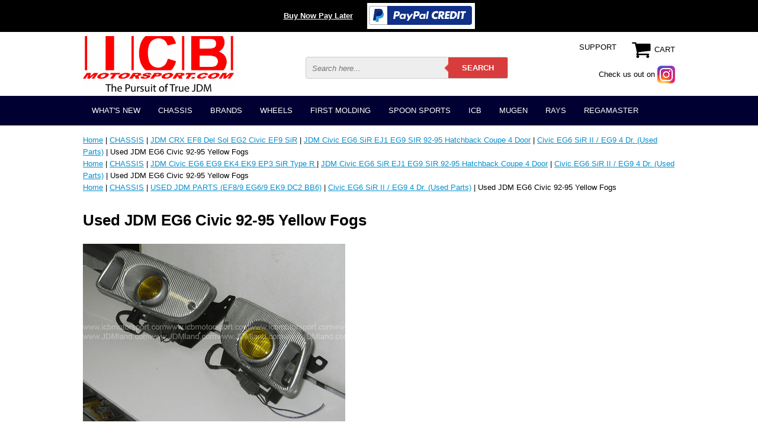

--- FILE ---
content_type: text/html
request_url: https://www.icbmotorsport.com/usjdmeg6ci92.html
body_size: 10572
content:
<!DOCTYPE html PUBLIC "-//W3C//DTD HTML 4.01 Transitional//EN" "http://www.w3.org/TR/html4/loose.dtd"><html><head><meta name="viewport" content="width=device-width, initial-scale=1.0, minimum-scale=1.0, user-scalable=0" /><title>Used JDM EG6 Civic  92-95 Yellow Fogs</title><link rel="stylesheet" type="text/css" href="https://turbifycdn.com/ay/mobile/css/mmenu_2.css" /><link rel="stylesheet" type="text/css" href="css.css" /><link rel="stylesheet" type="text/css" href="css-edits.css" /><script type="text/javascript" src="https://ajax.googleapis.com/ajax/libs/jquery/1.11.2/jquery.min.js"></script></head><body><div class="promobar">
	<a style="color:#FAFAFA;font-weight:bold;" href="paypal-credit.html" target="_blank">Buy Now Pay Later</a>
	<a href="paypal-credit.html" target="_blank"><img src="https://turbifycdn.com/ty/cdn/yhst-1408381693991/paypalcredit.png" alt="Paypal Credit"></a>
</div><div><header><div class="inner"><div class="cartBar"><a href="https://order.store.turbify.net/yhst-1408381693991/cgi-bin/wg-order?yhst-1408381693991" class="cartLink"><img style="max-width:35px;max-height:35px" src="https://s.turbifycdn.com/aah/yhst-1408381693991/img-8336.png" align="absmiddle"> </img><span>Cart</span></a></div><div id="logo-search"><div class="oneMobRow"><a id="hamburger" href="#mmenu"><img style="max-width:30px;max-height:35px" alt="Menu" src="https://s.turbifycdn.com/aah/yhst-1408381693991/img-8337.png" align="absmiddle"> </img></a><span id="logo"><a href="index.html" title="ICBMOTORSPORT.COM"><img style="max-width:255px;max-height:123px" alt="ICBMOTORSPORT.COM" src="https://s.turbifycdn.com/aah/yhst-1408381693991/img-8338.png" align="absmiddle"> </img></a></span></div><div id="topSearch"><form action="nsearch.html" method="GET" class="searchform">
	<input type="text" class="searchtxt" name="query" placeholder="Search here..." />
	<input type="submit" class="searchbtn" value="SEARCH" />
	<input type="hidden" value="yhst-1408381693991" name="vwcatalog" />
</form></div><div class="instagram"><a href="https://www.instagram.com/icbmatt/" title="Instagram"><span>Check us out on</span> <img src="https://turbifycdn.com/ty/cdn/yhst-1408381693991/Instagram-icon.png" alt="Instagram" /></a></div><a href="info.html" class="support" title="Support">SUPPORT</a><br clear="all" /></div></div><div id="navRibbon"><div class="inner"><nav id="mmenu"><ul class="topNav"><li class="mainNav"><a href="whatsnew1.html" class="top">WHAT'S NEW</a><ul class="sub"><li><a href="ravorace185x3.html">Rays Volk Racing CE28SL 18X9.5 5X120 +35 / +42 offset Blast Bronze Honda Civic FL5 FK8 CTR Type R</a></li><li><a href="ravoratetred10.html">Rays Volk Racing TE37SL Tribute Edition Super Lap Wheels 15X8 4X100 +35 Offset Titanium Gunmetal</a></li><li><a href="sahona2nsxsi.html">SACLAM HONDA/ACURA NA1/NA2 1995-1999 NSX SILENCER KIT Spec.A Pre-Order</a></li><li><a href="mus2hipeairi.html">Mugen S2000 High Performance Air Intake System Carbon Fiber 17200-XGS-K1S0</a></li><li><a href="mus2ap1ap220.html">Mugen S2000 AP1 AP2 2000-2008 Hardtop Carbon 69000-XGS-K0S0</a></li><li><a href="mopaekfrbu.html">MODE PARFUME Civic EK9 1999-2000 FRONT BUMPER With FRP Lip Pre-Order</a></li><li><a href="mopaek919caf.html">MODE PARFUME Civic EK9 1999-2000 FRONT BUMPER With Carbon Fiber Lip Pre-Order</a></li><li><a href="ravoratewh1815.html">Rays Volk Racing TE37 Wheels 18X9 6X139.7 0 Offset Large P.C.D. Progressive Model Diamond Dark Gunmetal</a></li><li><a href="vitefrstbarh1.html">VISION Technica Front Strut Bar - Honda Civic EP3, Integra RSX DC5</a></li><li><a href="prexmopaaefr.html">Exceed / Mode Parfume Aero Front Lip FRP Fits Civic EK3/4/9 96-98 Hatchback/Coupe/Sedan Pre-Order</a></li><li><a href="hoacs220anfo.html">Honda Access S2000 20th Anniversary Foot Light Kit</a></li><li><a href="ravorazewh162.html">Rays Volk Racing ZE40 Wheels 16X8 4X100 +35 Offset Bronze Mild Concave Face</a></li><li><a href="vitefrstbarc.html">VISION Technica Front Strut Bar - Civic EG6 EG9 EK4 EK9 Integra DC2</a></li><li><a href="viterestbarc1.html">VISION Technica Rear Strut Bar - Civic EG6 EG9 EK4 EK9 Integra DC2</a></li><li><a href="hopoofdrlipl1.html">Honda Power Of Dreams License Plate Frame for USDM Plates White Edition</a></li><li><a href="ravoraceragr.html">Rays Volk Racing CE28N Racing Green Wheels Set 5X114.3 17X10 +50 Offset Concave Face BBK</a></li><li><a href="ravoratewh1629.html">Rays Volk Racing TE37X Wheels 16X8 6X139.7 0 Offset Matte Blue Gunmetal Large P.C.D. Progressive Model (Set of 5 Wheels)</a></li><li><a href="ravoratetigu.html">Rays Volk Racing TE37SL Titanium Gunmetal Wheels 18X9.5 +38 Offset 5X120 Concave Face Civic FK8 CTR</a></li><li><a href="ravoratewh1628.html">Rays Volk Racing TE37X Wheels 16X8 6X139.7 -20 Offset Flat Black Large P.C.D. Progressive Model</a></li><li><a href="jdmhogeoilfi1.html">JDM Honda Genuine Oil Filter Mahle Blue H1540-RTA-003 Made In Japan (5 Pack)</a></li><li><a href="dereevoandii12.html">Desmond Regamaster EVO and II Spoke and Lip Decals 16" Set (12 Decals) White</a></li><li><a href="dereevoii16413.html">Desmond Regamaster EVO II 16X8 4X100 +35 Offset Gloss Gold</a></li><li><a href="dereevoii1654.html">Desmond Regamaster EVO II 16X8 5X114.3 +35 Offset Gloss Gold Pre-Order</a></li><li><a href="ravorateprmo2.html">Rays Volk Racing TE37X Progressive Model Wheels 16X8 5X150  0 Offset Bronze Large P.C.D.</a></li><li><a href="ravoratewh1627.html">Rays Volk Racing TE37X Wheels 16X8 6X139.7 -20 Offset Matte Blue Gunmetal Large P.C.D. Progressive Model</a></li><li><a href="dereevoii16419.html">Desmond Regamaster EVO II 16X7 5X114.3 +38 Offset Gloss Gold</a></li><li><a href="dereevoii1644.html">Desmond Regamaster EVO II 16X7 4X100 +38 Offset Gloss Gold</a></li><li><a href="exmopaaefrli.html">Exceed / Mode Parfume Aero Front Lip FRP Fits Civic EG6 EJ1 92-95 Hatchback/Coupe Pre-Order</a></li><li><a href="dereevoandii9.html">Desmond Regamaster EVO and II Spoke and Lip Decals 17" Set (12 Decals) White</a></li><li><a href="ravoraterawh.html">Rays Volk Racing TE37OG Racing White Wheels Set 5X114.3 17X9 +34 Offset 18X10.5 +45 Double Concave</a></li><li><a href="ravoratebrwh1.html">Rays Volk Racing TE37OG Bronze Wheels Set 5X114.3 17X9 +34 Offset 18X10.5 +45 Double Concave </a></li><li><a href="ravoratebrwh.html">Rays Volk Racing TE37OG Bronze Wheels Set 5X114.3 17X9 +34 Offset 18X9.5 +22 Double Concave </a></li><li><a href="ravoratesawh3.html">Rays Volk Racing TE37 SAGA Wheels 17X9.5 5X114.3 +38 Offset Concave Face-4 Bronze Pre-Order</a></li><li><a href="prkir40icm14.html">Project Kics R40 ICONIX M14 Lug Nuts & Locks - 14x1.5 In Black (Capless) Pre-Order FREE SHIPPING</a></li><li><a href="prkir40icm141.html">Project Kics R40 ICONIX M14 Lug Nuts & Locks - 14x1.5 In Neo Chrome (Capless) Pre-Order</a></li><li><a href="ravoratewh14.html">Rays Volk Racing TE37 Wheels 14X7 4X114.3 0 Offset Bronze Concave</a></li><li><a href="ravoracetagr1.html">Rays Volk Racing CE28N TAKATA GREEN Wheels Set 5X114.3 17X10 +50 Offset Concave Face BBK</a></li><li><a href="ravoracehybl2.html">Rays Volk Racing CE28N Hyper Blue Wheels Set 5X114.3 17X10 +50 Offset Concave Face BBK</a></li><li><a href="ravoracewh1642.html">Rays Volk Racing CE28N Wheels 16X7.5 5X114.3 +35 Offset Takata Green RARE</a></li><li><a href="ravoratesawh1.html">Rays Volk Racing TE37 SAGA Wheels 17X9 5X114.3 +22 Offset Concave Face-4 Takata Green </a></li><li><a href="ravorazewh19.html">Rays Volk Racing ZE40 Wheels 19X9.5 5X120 +31 Offset Face 3 Concave Face Bronze</a></li><li><a href="ravoracebrwh10.html">Rays Volk Racing CE28N Bronze Wheel 18X9.5 +22 Offset 5X114.3 Concave Face</a></li><li><a href="ravorateprmo1.html">Rays Volk Racing TE37X Progressive Model Wheels 16X8 6X139.7 0 Offset Takata Green Large P.C.D.</a></li><li><a href="ravoratewh1716.html">Rays Volk Racing TE37 Wheels 17X9 5X114.3 +34 Offset Concave Face Mag Blue </a></li><li><a href="ravoracewh1711.html">Rays Volk Racing CE28N Wheels 17X9 5X114.3 +37 Offset Mild Concave Face Bronze</a></li><li><a href="ravoratewh1812.html">Rays Volk Racing TE37 Wheels 18X10 5X120 +41 Offset Concave Face Mag Blue Civic FK8 CTR</a></li><li><a href="ravoratewh1535.html">Rays Volk Racing TE37 Wheels 15X8 5X114.3 +32 Offset Racing Green</a></li><li><a href="ravoracetiat.html">Rays Volk Racing CE28N Time Attack White Wheels 18X9.5 +42 Offset 5X120 Concave Face Civic FK8 CTR Sold Out</a></li><li><a href="ravoratewh1534.html">Rays Volk Racing TE37 Wheels 15X8 5X114.3 +35 Offset Takata Green</a></li><li><a href="ravoratewh1715.html">Rays Volk Racing TE37 Wheels 17X9 5X114.3 +34 Offset Concave Face Bronze</a></li><li><a href="ravoratewh1811.html">Rays Volk Racing TE37 Wheels 18X9 6X139.7 0 Offset Takata Green Large P.C.D. Progressive Model</a></li><li><a href="ravoratewh1533.html">Rays Volk Racing TE37 Wheels 15X8 4X100 +35 Offset Takata Green</a></li><li><a href="exjaaefrlipf1.html">Exceed / Mode Parfume Aero Front Lip FRP Fits Civic 99-00 Hatchback/Coupe or Sedan Pre-Order</a></li><li><a href="hocifk8typeg.html">Honda Civic FK8 Type-R Perfect Guide with Tribute to all other Type Rs (NSX NA1/NA2 Civic EK9/EP3/FD2/FK8 Integra DC2/DC5)</a></li><li><a href="ravoratewh188.html">Rays Volk Racing TE37 Wheels 18X10 5X120 +41 Offset Concave Face Bronze Civic FK8 CTR</a></li><li><a href="ravoratewh189.html">Rays Volk Racing TE37 Wheels 18X10 5X120 +41 Offset Concave Face Time Attack White Civic FK8 CTR Sold Out</a></li><li><a href="ravoratewh1624.html">Rays Volk Racing TE37X Wheels 16X8 6X139.7 -20 Offset Bronze Large P.C.D. Progressive Model</a></li><li><a href="ravoratewh1623.html">Rays Volk Racing TE37 Wheels 16X8 4X100 +25 Offset Diamond Black Concave Face Sold</a></li><li><a href="ravoratewh1712.html">Rays Volk Racing TE37 Wheels 17X9 5X114.3 +22 Offset Concave Face Titanium Gunmetal</a></li><li><a href="ravoratewh1713.html">Rays Volk Racing TE37 Wheels 17X9 5X114.3 +22 Offset Concave Face Mercury Silver</a></li><li><a href="ravoracedibl5.html">Rays Volk Racing CE28N Diamond Black Wheels 18X9.5 +33 Offset 5X120 Concave Face Civic FK8 CTR Sold Out</a></li><li><a href="ravoracetigu.html">Rays Volk Racing CE28N Titanium Gunmetal Wheels 18X9.5 +42 Offset 5X120 Concave Face Civic FK8 CTR Sold Out</a></li><li><a href="ravoracewh183.html">Rays Volk Racing CE28N Wheels 18X9.5 18X10.5 5X120 +22 Offset Concave Face Mag Blue BMW M3 E46 E92</a></li><li><a href="ravoracewh1641.html">Rays Volk Racing CE28N Wheels 16X8 5X114.3 +28 Offset Concave Mag Blue</a></li><li><a href="ravoratewh1622.html">Rays Volk Racing TE37X Wheels 16X8 6X139.7 -20 Offset Diamond Black Large P.C.D. Progressive Model</a></li><li><a href="ravoracewh182.html">Rays Volk Racing CE28N Wheels 18X9.5 18X10.5 5X120 +22 Offset Concave Face BRONZE BMW M3 E46/92</a></li><li><a href="ravorateogwh1.html">Rays Volk Racing TE37X OG Wheels 16X8 6X139.7 0 Offset Hyper Bronze Large P.C.D. SOLD</a></li><li><a href="ravoratewh187.html">Rays Volk Racing TE37 Wheels 18X9.5 18X10.5 5X120 +22 Offset Concave Face Bronze  BMW E46/92 F80/82 M3 M4</a></li><li><a href="ravoracewh181.html">Rays Volk Racing CE28N Wheels 18X9.5 18X10.5 5X120 +22 Offset Concave Face BMW E46/92 M3 Bronze Diamond Black</a></li><li><a href="ravoratewh1531.html">Rays Volk Racing TE37 Wheels 15X8 5X114.3 +32 Offset Mercury Silver</a></li><li><a href="ravoratewh1518.html">Rays Volk Racing TE37 Wheels 15X8 5X114.3 +32 Offset Time Attack White</a></li><li><a href="ravoratewh1530.html">Rays Volk Racing TE37 Wheels 15X8 5X114.3 +32 Offset Formula Silver</a></li><li><a href="ravoratewh1529.html">Rays Volk Racing TE37 Wheels 15X8 5X114.3 +32 Offset Bronze</a></li><li><a href="vitexicbjabl8.html">Vision Technica X ICB Japan Blue Wide Side Mirror Honda/Acura CL7/TSX 2004-2008</a></li><li><a href="vitexicbjabl7.html">Vision Technica X ICB Japan Blue Wide Side Mirror Honda Civic FA USDM 2006-2011 4 Door Sedans</a></li><li><a href="vitexicbjabl9.html">Vision Technica X ICB Japan Blue Wide Side Mirror Honda Civic USDM 2016-2021 SI/Type R LX/EX/EX-T/EX-L</a></li><li><a href="jdmhocfk8tyr.html">JDM Honda "Civic FK8 Type R" Black Pin and Display Holder</a></li><li><a href="jdmhocfk8tyr1.html">JDM Honda "Civic FK8 Type R" Red Pin and Display Holder</a></li><li><a href="jdmhoraredhm.html">JDM Honda Sports Spirit Red H Mark Key Ring "Red Badge"</a></li><li><a href="raenl42dustt.html">Rays Engineering 42mm L42 Dura-Nuts Straight Type Lug Set with Locks 12x1.50mm</a></li><li><a href="ravoracebrwh8.html">Rays Volk Racing CE28N BRONZE Wheels Set 5X114.3 17X10 +22 Offset Concave Face</a></li><li><a href="ravoratesawh.html">Rays Volk Racing TE37 SAGA S-Plus Wheels 18X9/9.5/10/10.5 5X120 Bronze/Diamond Dark Gunmetal Civic FK8 CTR Type R</a></li><li><a href="ravorace185x.html">Rays Volk Racing CE28SL 18X9/9.5 5X120 +48/+44 offset Pressed Graphite Honda Civic FK8 CTR Type R</a></li><li><a href="exjaaefrlipf.html">Exceed / Mode Parfume Aero Front Lip FRP Fits USDM/EDM Acura/Honda 98-01 Integra DC2</a></li><li><a href="geacga15wacl.html">Acura 15" Garage/Wall Clock Official Licensed Product</a></li><li><a href="vitexicbjaco6.html">Vision Technica X ICB Japan Convex Wide Rear View Mirror - 2013-17 Accord LX EX Sport Special</a></li><li><a href="ravoratesowh3.html">Rays Volk Racing TE37 Sonic Wheels 16X8 4X100 +35 Offset Bronze Pre-Order</a></li><li><a href="ravoratesowh4.html">Rays Volk Racing TE37 Sonic Wheels 16X8 4X100 +35 Offset Diamond Dark Gunmetal Pre-Order</a></li><li><a href="vorasuja3dca6.html">Voltex Racing Suzuka Japan 3DGT Carbon Fiber Spoiler S2000 AP1 1600mm Pre-Order</a></li><li><a href="alfocawal29r.html">Alcon Forged Calipers w/ 295mm/11.6" Rotors | Brake Kit 4X100 Civic EG2/6/9 EJ1 EK3 EK4 EK9 Integra DC2</a></li><li><a href="ravoratefosi.html">Rays Volk Racing TE37SL Formula Silver Wheels 18X9.5 +38 Offset 5X120 Concave Face Civic FK8 CTR</a></li><li><a href="badebmddo154.html">Barramundi Design BMD Dorado 15X8 4X100 +28 Offset Forged Wheels</a></li></ul></li><li class="mainNav"><a href="chassis.html" class="top">CHASSIS</a><ul class="sub"><li><a href="crxef8sirdel.html">JDM CRX EF8 Del Sol EG2 Civic EF9 SiR</a></li><li><a href="crxcivic8891.html">JDM Civic EG6 EG9 EK4 EK9 EP3 SiR Type R </a></li><li><a href="jdmcifd2tyr41.html">JDM Civic FD2 Type R 4 Door 07-11 FG2 FA5 Si </a></li><li><a href="uscifg4fb6si.html">USDM Civic FG4 FB6 Si 2 Door 4 Door 12-15 </a></li><li><a href="cisityrfk820.html">JDM EDM USDM Civic Si Type R FK8 2017-2021</a></li><li><a href="jdmedmuscisi.html">JDM EDM USDM Civic Si Type R FL5 2023+</a></li><li><a href="fitgd3gd4.html">JDM FIT GD3 07-08 GE8 09-13 GK 15+</a></li><li><a href="integrada9093.html">JDM USDM Integra DA6 DC2 DB8 DC5 DE5</a></li><li><a href="acuransxtyper.html">JDM USDM NSX Type S Type R NA1 NA2</a></li><li><a href="prbb6tys.html">JDM Prelude BB6 Type S Spec SiR</a></li><li><a href="s2ap1ap2usjd.html">JDM USDM S2000 AP1 / AP2 Type  S CR</a></li><li><a href="accordeuror.html">JDM Accord SiR / Euro R CL1 CL7 CL9/TSX CU2</a></li><li><a href="usedjdmparts.html">USED JDM PARTS (EF8/9 EG6/9 EK9 DC2 BB6)</a></li><li><a href="rx7rx81.html">JDM Mazda RX-7 / RX-8</a></li><li><a href="skylineg3524dr.html">JDM Nissan Skyline G35 2/4 Dr. 2003-2007</a></li><li><a href="subaruwrxsti.html">JDM Subaru WRX/Sti</a></li><li><a href="30s13.html">JDM Nissan 300/350Z/Silvia S13</a></li><li><a href="mitsubishi.html">JDM Mitsubishi</a></li></ul></li><li class="mainNav"><a href="juntoda.html" class="top">BRANDS</a><ul class="sub"><li><a href="airwalker.html">Air Walker </a></li><li><a href="almo.html">Alex Motorsports</a></li><li><a href="ampoho.html">Power House Amuse</a></li><li><a href="ariosjapan.html">ARIOS Japan</a></li><li><a href="aslanjapaninc.html">Aslan Japan Inc</a></li><li><a href="basp.html">Backyard Special</a></li><li><a href="beaksproducts.html">Beaks Products</a></li><li><a href="buddyclub.html">Buddy Club</a></li><li><a href="carbing.html">CARBING</a></li><li><a href="chargespeed.html">Chargespeed</a></li><li><a href="clearance.html">CLEARANCE</a></li><li><a href="ctengineering.html">CT Engineering</a></li><li><a href="dipe.html">Dimes Performance</a></li><li><a href="clearance.html">CLEARANCE</a></li><li><a href="expa.html">EXCEED/MODE PARFUME</a></li><li><a href="fehotw.html">Feel's Honda TwinCam</a></li><li><a href="firstmolding.html">FIRST MOLDING</a></li><li><a href="fujitsubo.html">FUJITSUBO</a></li><li><a href="gobrli.html">Goodridge Brake / Clutch Lines</a></li><li><a href="gruppem.html">GruppeM</a></li><li><a href="hasport.html">HASPORT MOUNTS</a></li><li><a href="icbmotorsport.html">ICB</a></li><li><a href="jblood.html">J-Blood</a></li><li><a href="jrzsuspension.html">JRZ Suspension</a></li><li><a href="jsracing.html">J's Racing</a></li><li><a href="junaumecolt.html">JUN AUTO MECHANIC CO., LTD. </a></li><li><a href="ktuned.html">K-Tuned</a></li><li><a href="kenstyle.html">Kenstyle</a></li><li><a href="livesports.html">Live Sports</a></li><li><a href="magicalracing1.html">MRacing / Magical Racing</a></li><li><a href="maxracing.html">Max Racing</a></li><li><a href="maximworks.html">Maxim Works</a></li><li><a href="momo.html">MOMO</a></li><li><a href="mugen.html">Mugen</a></li><li><a href="nextxbar.html">Next Miracle Cross Bars</a></li><li><a href="ngk.html">NGK</a></li><li><a href="osjdmcarcrbo.html">Osaka JDM Car Craft BOON Co. Ltd</a></li><li><a href="paro.html">Padem Rocket/Bunny</a></li><li><a href="projectmu.html">Project Mu</a></li><li><a href="raspteja.html">Rando Sports/Aero Tech Japan</a></li><li><a href="bur.html">Raybrig/PIAA/Polarg/Nokya</a></li><li><a href="raysvolkracing.html">RAYS</a></li><li><a href="rcrewracing.html">Rcrew Racing</a></li><li><a href="rfyrafaya.html">RFY Racing Factory Yamamoto</a></li><li><a href="rocketdancer.html">Rocket Dancer</a></li><li><a href="saclam.html">SACLAM</a></li><li><a href="seeker.html">Seeker</a></li><li><a href="seradi.html">Sergeant Race Division</a></li><li><a href="shiftsports.html">Shift Sports</a></li><li><a href="skunk2racing.html">SKUNK2 RACING</a></li><li><a href="spoonsports2.html">SPOON SPORTS</a></li><li><a href="ssr.html">SSR</a></li><li><a href="taha.html">Takata Harnesses</a></li><li><a href="teinsuspension.html">Tein Suspension</a></li><li><a href="todaracing.html">Toda Racing</a></li><li><a href="vision.html">Vision Technica</a></li><li><a href="vorasuja.html">Voltex Racing Suzuka Japan</a></li><li><a href="worksbell.html">Works Bell</a></li><li><a href="usdmhondaparts.html">USDM Honda Parts </a></li><li><a href="crdc2frpwive.html">JDM Crowhouse DC2 FRP Wide Vented Fenders </a></li><li><a href="clearance.html">CLEARANCE</a></li><li><a href="jdmngkhysisp1.html">JDM NGK Hyper Silicone Spark Plug wires Honda DOHC VTEC Integra GSR B17A Integra GSR/Type R B18C</a></li><li><a href="jdmngkhysisp.html">JDM NGK Hyper Silicone Spark Plug wires Honda DOHC VTEC CRX EF8 Civic EF9/EG2/EG6/EK4/EM1 B16A Civic EK9 B16B</a></li><li><a href="jdmngkhysisp2.html">JDM NGK Hyper Silicone Spark Plug wires Honda DOHC VTEC H22A H23A F20B Pre-Order</a></li><li><a href="hkssumefl92c.html">HKS Super Mega Flow 92-95 Civic EG</a></li><li><a href="hksflfl3indo.html">HKS Flat Flange 3 inch Downpipe Suabru WRX 02-07 STi 04-07 33006-BF001</a></li><li><a href="bmfuprga.html">B&M Fuel Pressure Gauge</a></li><li><a href="em199sidelid.html">WINGS WEST EM1 99-00 Si Deck Lid Flush Mount Spoiler with LED</a></li><li><a href="gralshknanma.html">GruppeM Aluminum Shift Knob Anodized Matte Charcoal M10x1.5mm </a></li><li><a href="rcsgabtibete.html">RCs Garage B-Series Timing Belt Tensioner Machined/Black </a></li><li><a href="alcaprmuscrp.html">Alcon Forged Calipers | Project Mu SCR Pro 300mm/11.8" Rotors | ICB Rcrew Hat Brake Kit</a></li><li><a href="alfocawibrfo.html">Alcon Forged Calipers With Brackets for Honda S2000 AP1/AP2</a></li><li><a href="alfocawal29r.html">Alcon Forged Calipers w/ 295mm/11.6" Rotors | Brake Kit 4X100 Civic EG2/6/9 EJ1 EK3 EK4 EK9 Integra DC2</a></li><li><a href="alfocaw29rob.html">Alcon Forged Calipers w/ 295mm/11.6" Rotors | Brake Kit 5X114.3 Civic EG2/6/9 EJ1 EK3 EK4 EK9 Integra DC2 </a></li><li><a href="jdmbisusocol.html">JDM Billion Super Solid Cooling Line high Performance Radiator Hose Integra DC2 Type R</a></li><li><a href="jdmbisusocol1.html">JDM Billion Super Solid Cooling Line high Performance Radiator Hose Civic EG6 EK9</a></li><li><a href="jdmbisusocol2.html">JDM Billion Super Solid Cooling Line high Performance Radiator Hose Integra DC5 Type R</a></li><li><a href="kas2frswbark.html">Karcepts S2000 Front Sway Bar Kit KFSB-AP-25</a></li><li><a href="ssitianf1tyq.html">SSI Titanium Anodized F1 Type Quick Release Made In Japan</a></li></ul></li><li class="mainNav"><a href="performance-wheels.html" class="top">WHEELS</a><ul class="sub"><li><a href="raysvolkracing.html">RAYS</a></li><li><a href="dereevoii.html">REGAMASTER</a></li><li><a href="advanyokohama.html">ADVAN / YOKOHAMA</a></li><li><a href="rarejdmrims.html">SSR WHEELS</a></li><li><a href="enkei.html">Enkei</a></li><li><a href="bbs.html">BBS</a></li><li><a href="whnu.html">LUG NUTS/WHEEL ACCESSORIES </a></li><li><a href="jdmhatofius.html">RARE JDM USED RIMS (Most Sold)</a></li><li><a href="newwheels.html">OEM ITR/CTR Wheels - Brand New</a></li></ul></li><li class="mainNav"><a href="firstmolding.html" class="top">FIRST MOLDING</a><ul class="sub"><li><a href="flpllipsp1.html">FLUGEL PLATE Lip Spoiler</a></li><li><a href="canards.html">Canards</a></li><li><a href="aeveho.html">Aero Vented Hoods</a></li><li><a href="miandsp1.html">Mirrors And Spoilers</a></li><li><a href="reardiffuser.html">Rear Diffuser</a></li><li><a href="prgo.html">Promotional / MISC Goods</a></li></ul></li><li class="mainNav"><a href="spoonsports1.html" class="top">SPOON SPORTS</a><ul class="sub"><li><a href="usspsppa.html">Used Parts (Most Sold)</a></li><li><a href="soldoutofstock.html">SOLD OUT - OUT OF STOCK</a></li><li><a href="spbvthiteplw.html">Spoon Sports B-Series VTEC High Tension Plug Wires 32700-B16-000</a></li><li><a href="moblblre.html">Mono Block/Twin Block Rebuild Parts</a></li><li><a href="spspcrzf1aem1.html">Spoon Sports S2000 AP1/AP2 Aero Mirrors Kit 76100-AP1-000 Pre-Order</a></li></ul></li><li class="mainNav"><a href="icbmotorsport.html" class="top">ICB</a><ul class="sub"><li><a href="habclcolease1.html">Hasport B-Series Clutch Conversion Lever Assembly EFBHCL - Gunmetal</a></li><li><a href="dc5tyrk2kdoi.html">DC5 Type R K20A K-Series DOHC iVTEC Valve Cover Gunmetal NH-546M</a></li><li><a href="vitexicbjabl.html">Vision Technica X ICB Japan Blue Wide Side Mirror Civic EK4/EK9 Integra DC2/DB8</a></li><li><a href="vitexicbjabl2.html">Vision Technica X ICB Japan Blue Wide Side Mirror Honda NSX NA1/NA2</a></li><li><a href="istexicbjabl.html">Vision Technica X ICB Japan Blue Wide Side Mirror Honda BB6 Prelude 97-01 USDM/JDM</a></li><li><a href="vitexicbjaco6.html">Vision Technica X ICB Japan Convex Wide Rear View Mirror - 2013-17 Accord LX EX Sport Special</a></li><li><a href="vitexicbjasi.html">Vision Technica X ICB Japan DC2 Integra Side Mirror Block Off Plates Pre-Order</a></li><li><a href="alfocawal29r.html">Alcon Forged Calipers w/ 295mm/11.6" Rotors | Brake Kit 4X100 Civic EG2/6/9 EJ1 EK3 EK4 EK9 Integra DC2</a></li><li><a href="icbjapumkifu1.html">ICB Japan Pursuit MK I Full Bucket Seat Black Fabric FRP Back </a></li><li><a href="usicbmo6spte.html">USDM ICB Motorsport 6 Speed Tear-Drop Gunmetal Weighted Shift Knob</a></li><li><a href="icbmattmisc.html">ICBMatt Photos</a></li><li><a href="nolongmade.html">NO LONG MADE</a></li><li><a href="icbmopoffija9.html">ICB MOTORSPORT "Purveyor of Fine Japanese Made Parts" V2 Heather Blue T-Shirt  Free Shipping</a></li></ul></li><li class="mainNav"><a href="mugen2.html" class="top">MUGEN</a><ul class="sub"><li><a href="usedmugenparts.html">Used Parts (Most Sold)</a></li><li><a href="sooutoutofst.html">Sold Out / Discontinnued </a></li><li><a href="mus2hipeairi.html">Mugen S2000 High Performance Air Intake System Carbon Fiber 17200-XGS-K1S0</a></li><li><a href="mupopvcrukey.html">Mugen Power PVC Rubber Key Holder/Chain 90000-XYH-100A</a></li><li><a href="mupowrbawh.html">Mugen Power White Wrist Band Free Shipping</a></li><li><a href="muwhlugnugu1.html">Mugen Wheel Lug Nuts Gunmetal 12x1.50mm 4 Lug (16)</a></li><li><a href="muwhlugnugu11.html">Mugen Wheel Lug Nuts Gunmetal 12x1.50mm 5 Lug (20)</a></li><li><a href="muspsici964d.html">Mugen Front Sports Grille CL7 CL9 TSX 04-05 75100-XKB-K0S0ZZ</a></li><li><a href="mufrspgrcl7c.html">Mugen Front Sports Grille CL7 CL9 TSX 06-08 75100-XKBD-K0S0ZZ</a></li><li><a href="mutiem90.html">Mugen Titanium Emblem 90000-XYE-301A </a></li><li><a href="murobashkn6m.html">USDM Mugen 2008 Civic Si Round Ball Shift Knob 6MT Etched Pattern</a></li><li><a href="mus2tispexsy1.html">Mugen S2000 Titanium Sports Exhaust System AP1 18000-XGS-K0S0 AP2 18000-XGS-K4S0</a></li><li><a href="mus2hafrp69.html">Mugen S2000 AP1 AP2 2000-2008 Hardtop FRP 69000-XGS-K1S0</a></li><li><a href="mus2ap1ap220.html">Mugen S2000 AP1 AP2 2000-2008 Hardtop Carbon 69000-XGS-K0S0</a></li><li><a href="mumr5vastand.html">Mugen MR5 Wheel Valve Stem and Cap RARE - Brand New</a></li><li><a href="mum7vastandc.html">Mugen M7 Wheel Valve Stem and Cap RARE - Brand New</a></li><li><a href="murevimico76.html">Mugen Rear View Mirror Cover Honda GE8 Fit 09-14</a></li></ul></li><li class="mainNav"><a href="raysvolkracing.html" class="top">RAYS</a><ul class="sub"><li><a href="14wheels4x1143.html">14" Wheels 4X114.3</a></li><li><a href="15wh4xor5x.html">15" Wheels 4X100 / 4X114.3 / 5X114.3 </a></li><li><a href="16wh4xor5x.html">16" Wheels 4X100 / 4X114.3 / 5X114.3 / 5X150 / 6X139.7</a></li><li><a href="17wheels5x1143.html">17" Wheels 5X114.3 / 6X139.7 </a></li><li><a href="18wh5x5x5x6x.html">18" Wheels 5X114.3 / 5X120 / 5X130 / 5X150 / 6X139.7</a></li><li><a href="195x.html">19" Wheels 5X112/5X114.3/5X120/5X130</a></li><li><a href="aclugnurede.html">Accessories Lug Nuts / Center Caps / Replacement Decals </a></li></ul></li><li class="mainNav"><a href="dereevoii.html" class="top">REGAMASTER</a><ul class="sub"><li><a href="aclugnuapred.html">Accessories:  Center Caps / Apparel / Replacement Decals / Stickers / Valve Stems</a></li><li><a href="16.html">16" Wheels 4X100 / 4X114.3 / 5X114.3</a></li><li><a href="17wh4x5x5x5x.html">17" Wheels 4X100 / 5X100 /  5X114.3 / 5X120 / 5X130 / 5X150 / 6X139.7</a></li><li><a href="18wh5x5x5x5x.html">18" Wheels 5X100 / 5X112 / 5X114.3 / 5X120 / 5X130 / 5X150 / 6X139.7</a></li><li><a href="19wheels5x130.html">19" Wheels 5X130 / 5X120 / 5X114.3 / 5X112</a></li><li><a href="dereevoiicor.html">Desmond Regamaster EVO II Color Reference: Bright II, Gloss: White, Silver, Gummetal, Black, Gold, New Almighty Grey, Deep Sea Blue | Satin: White, Gold, Gunmetal, Bronze, Deep Sea Blue, Black</a></li></ul></li></ul></nav></div></div></header><main><div class="inner"><div class="breadcrumbs"><div><a href="index.html">Home</a> | <a href="chassis.html">CHASSIS</a> | <a href="crxef8sirdel.html">JDM CRX EF8 Del Sol EG2 Civic EF9 SiR</a> | <a href="cieg92.html">JDM Civic EG6 SiR EJ1 EG9 SIR 92-95 Hatchback Coupe 4 Door</a> | <a href="civiceg6sirii1.html">Civic EG6 SiR II / EG9 4 Dr. (Used Parts)</a> | Used JDM EG6 Civic  92-95 Yellow Fogs</div><div><a href="index.html">Home</a> | <a href="chassis.html">CHASSIS</a> | <a href="crxcivic8891.html">JDM Civic EG6 EG9 EK4 EK9 EP3 SiR Type R </a> | <a href="cieg92.html">JDM Civic EG6 SiR EJ1 EG9 SIR 92-95 Hatchback Coupe 4 Door</a> | <a href="civiceg6sirii1.html">Civic EG6 SiR II / EG9 4 Dr. (Used Parts)</a> | Used JDM EG6 Civic  92-95 Yellow Fogs</div><div><a href="index.html">Home</a> | <a href="chassis.html">CHASSIS</a> | <a href="usedjdmparts.html">USED JDM PARTS (EF8/9 EG6/9 EK9 DC2 BB6)</a> | <a href="civiceg6sirii1.html">Civic EG6 SiR II / EG9 4 Dr. (Used Parts)</a> | Used JDM EG6 Civic  92-95 Yellow Fogs</div></div><div class="section-wrap"><div class="fsection-name"><h1>Used JDM EG6 Civic  92-95 Yellow Fogs</h1></div><div class="fsection-image"><img src="https://s.turbifycdn.com/aah/yhst-1408381693991/used-jdm-eg6-civic-92-95-yellow-fogs-25.png" width="443" height="300" border="0" hspace="0" vspace="0" alt="Used JDM EG6 Civic  92-95 Yellow Fogs" /></div><div class="fsection-caption">Extremely Rare Piece. JDM Fog Lights for 92-95 Civic. A must have to complete your JDM project.</div></div></div></main><footer><div class="newsletterSocial"><div class="inner"><div class="newsletter"><img style="max-width:30px;max-height:30px" alt="" src="https://s.turbifycdn.com/aah/yhst-1408381693991/img-8339.png" align="absmiddle"> </img><span class="prompt">Sign up for our Newsletter</span><form method="post" action="//yhst-1408381693991.stores.yahoo.net/cgi-bin/pro-forma"><input name="subject" type="hidden" value="Newsletter Signup" /><input name="continue-url" type="hidden" value="" /><input name="newnames-to" type="hidden" value="yhst-1408381693991" /><input name="owner" type="hidden" value="help@icbmotorsport.com" /><input name="email" type="email" placeholder="email address" /><input type="submit" value="Sign Up" /><input type="hidden" name=".autodone" value="https://www.icbmotorsport.com/usjdmeg6ci92.html" /></form></div></div></div><div class="inner"><div class="footerBoxes"><div class="box col1">ICB MOTORSPORT
6142 W. Detroit St. Suite #1
Chandler, AZ 85226

Phone: 480-626-1927
Email: help@icbmotorsport.com</div><br clear="all" /></div><div id="copyright"></div></div></footer></div><div id="scrollToTop"><img src="https://s.turbifycdn.com/aah/yhst-1408381693991/first-molding-34.png" width="75" height="75" border="0" hspace="0" vspace="0" alt="Scroll to top" /></div><script type="text/javascript" id="yfc_loader" src="https://turbifycdn.com/store/migration/loader-min-1.0.34.js?q=yhst-1408381693991&ts=1763169921&p=1&h=order.store.turbify.net"></script><script type="text/javascript" src="https://sep.turbifycdn.com/ay/mobile/js/slick_2.js"></script><script type="text/javascript" src="https://sep.turbifycdn.com/ay/mobile/js/jquery.mmenu_1.min.js"></script><script type="text/javascript" src="https://sep.turbifycdn.com/ty/tm/js/jquery.elevateZoom-3.0.8.min.js"></script><script type="text/javascript" src="https://sep.turbifycdn.com/ty/tm/js/jquery.fancybox.pack.js"></script><script type="text/javascript" src="https://sep.turbifycdn.com/ty/tm/js/jquery.lazyload.min.js"></script><script type="text/javascript" src="https://sep.turbifycdn.com/ty/tm/js/scripts-bottom-divitto-5.js"></script></body>
<!-- Google tag (gtag.js) -->  <script async src='https://www.googletagmanager.com/gtag/js?id=G-BZWW4XSGBK'></script><script> window.dataLayer = window.dataLayer || [];  function gtag(){dataLayer.push(arguments);}  gtag('js', new Date());  gtag('config', 'G-BZWW4XSGBK');</script><script> var YStore = window.YStore || {}; var GA_GLOBALS = window.GA_GLOBALS || {}; var GA_CLIENT_ID; try { YStore.GA = (function() { var isSearchPage = (typeof(window.location) === 'object' && typeof(window.location.href) === 'string' && window.location.href.indexOf('nsearch') !== -1); var isProductPage = (typeof(PAGE_ATTRS) === 'object' && PAGE_ATTRS.isOrderable === '1' && typeof(PAGE_ATTRS.name) === 'string'); function initGA() { } function setProductPageView() { PAGE_ATTRS.category = PAGE_ATTRS.catNamePath.replace(/ > /g, '/'); PAGE_ATTRS.category = PAGE_ATTRS.category.replace(/>/g, '/'); gtag('event', 'view_item', { currency: 'USD', value: parseFloat(PAGE_ATTRS.salePrice), items: [{ item_name: PAGE_ATTRS.name, item_category: PAGE_ATTRS.category, item_brand: PAGE_ATTRS.brand, price: parseFloat(PAGE_ATTRS.salePrice) }] }); } function defaultTrackAddToCart() { var all_forms = document.forms; document.addEventListener('DOMContentLoaded', event => { for (var i = 0; i < all_forms.length; i += 1) { if (typeof storeCheckoutDomain != 'undefined' && storeCheckoutDomain != 'order.store.turbify.net') { all_forms[i].addEventListener('submit', function(e) { if (typeof(GA_GLOBALS.dont_track_add_to_cart) !== 'undefined' && GA_GLOBALS.dont_track_add_to_cart === true) { return; } e = e || window.event; var target = e.target || e.srcElement; if (typeof(target) === 'object' && typeof(target.id) === 'string' && target.id.indexOf('yfc') === -1 && e.defaultPrevented === true) { return } e.preventDefault(); vwqnty = 1; if( typeof(target.vwquantity) !== 'undefined' ) { vwqnty = target.vwquantity.value; } if( vwqnty > 0 ) { gtag('event', 'add_to_cart', { value: parseFloat(PAGE_ATTRS.salePrice), currency: 'USD', items: [{ item_name: PAGE_ATTRS.name, item_category: PAGE_ATTRS.category, item_brand: PAGE_ATTRS.brand, price: parseFloat(PAGE_ATTRS.salePrice), quantity: e.target.vwquantity.value }] }); if (typeof(target) === 'object' && typeof(target.id) === 'string' && target.id.indexOf('yfc') != -1) { return; } if (typeof(target) === 'object') { target.submit(); } } }) } } }); } return { startPageTracking: function() { initGA(); if (isProductPage) { setProductPageView(); if (typeof(GA_GLOBALS.dont_track_add_to_cart) === 'undefined' || GA_GLOBALS.dont_track_add_to_cart !== true) { defaultTrackAddToCart() } } }, trackAddToCart: function(itemsList, callback) { itemsList = itemsList || []; if (itemsList.length === 0 && typeof(PAGE_ATTRS) === 'object') { if (typeof(PAGE_ATTRS.catNamePath) !== 'undefined') { PAGE_ATTRS.category = PAGE_ATTRS.catNamePath.replace(/ > /g, '/'); PAGE_ATTRS.category = PAGE_ATTRS.category.replace(/>/g, '/') } itemsList.push(PAGE_ATTRS) } if (itemsList.length === 0) { return; } var ga_cartItems = []; var orderTotal = 0; for (var i = 0; i < itemsList.length; i += 1) { var itemObj = itemsList[i]; var gaItemObj = {}; if (typeof(itemObj.id) !== 'undefined') { gaItemObj.id = itemObj.id } if (typeof(itemObj.name) !== 'undefined') { gaItemObj.name = itemObj.name } if (typeof(itemObj.category) !== 'undefined') { gaItemObj.category = itemObj.category } if (typeof(itemObj.brand) !== 'undefined') { gaItemObj.brand = itemObj.brand } if (typeof(itemObj.salePrice) !== 'undefined') { gaItemObj.price = itemObj.salePrice } if (typeof(itemObj.quantity) !== 'undefined') { gaItemObj.quantity = itemObj.quantity } ga_cartItems.push(gaItemObj); orderTotal += parseFloat(itemObj.salePrice) * itemObj.quantity; } gtag('event', 'add_to_cart', { value: orderTotal, currency: 'USD', items: ga_cartItems }); } } })(); YStore.GA.startPageTracking() } catch (e) { if (typeof(window.console) === 'object' && typeof(window.console.log) === 'function') { console.log('Error occurred while executing Google Analytics:'); console.log(e) } } </script> <script type="text/javascript">
csell_env = 'ue1';
 var storeCheckoutDomain = 'order.store.turbify.net';
</script>

<script type="text/javascript">
  function toOSTN(node){
    if(node.hasAttributes()){
      for (const attr of node.attributes) {
        node.setAttribute(attr.name,attr.value.replace(/(us-dc1-order|us-dc2-order|order)\.(store|stores)\.([a-z0-9-]+)\.(net|com)/g, storeCheckoutDomain));
      }
    }
  };
  document.addEventListener('readystatechange', event => {
  if(typeof storeCheckoutDomain != 'undefined' && storeCheckoutDomain != "order.store.turbify.net"){
    if (event.target.readyState === "interactive") {
      fromOSYN = document.getElementsByTagName('form');
        for (let i = 0; i < fromOSYN.length; i++) {
          toOSTN(fromOSYN[i]);
        }
      }
    }
  });
</script>
<script type="text/javascript">
// Begin Store Generated Code
 </script> <script type="text/javascript" src="https://s.turbifycdn.com/lq/ult/ylc_1.9.js" ></script> <script type="text/javascript" src="https://s.turbifycdn.com/ae/lib/smbiz/store/csell/beacon-a9518fc6e4.js" >
</script>
<script type="text/javascript">
// Begin Store Generated Code
 csell_page_data = {}; csell_page_rec_data = []; ts='TOK_STORE_ID';
</script>
<script type="text/javascript">
// Begin Store Generated Code
function csell_GLOBAL_INIT_TAG() { var csell_token_map = {}; csell_token_map['TOK_SPACEID'] = '2022276099'; csell_token_map['TOK_URL'] = ''; csell_token_map['TOK_STORE_ID'] = 'yhst-1408381693991'; csell_token_map['TOK_ITEM_ID_LIST'] = 'usjdmeg6ci92'; csell_token_map['TOK_ORDER_HOST'] = 'order.store.turbify.net'; csell_token_map['TOK_BEACON_TYPE'] = 'prod'; csell_token_map['TOK_RAND_KEY'] = 't'; csell_token_map['TOK_IS_ORDERABLE'] = '1';  c = csell_page_data; var x = (typeof storeCheckoutDomain == 'string')?storeCheckoutDomain:'order.store.turbify.net'; var t = csell_token_map; c['s'] = t['TOK_SPACEID']; c['url'] = t['TOK_URL']; c['si'] = t[ts]; c['ii'] = t['TOK_ITEM_ID_LIST']; c['bt'] = t['TOK_BEACON_TYPE']; c['rnd'] = t['TOK_RAND_KEY']; c['io'] = t['TOK_IS_ORDERABLE']; YStore.addItemUrl = 'http%s://'+x+'/'+t[ts]+'/ymix/MetaController.html?eventName.addEvent&cartDS.shoppingcart_ROW0_m_orderItemVector_ROW0_m_itemId=%s&cartDS.shoppingcart_ROW0_m_orderItemVector_ROW0_m_quantity=1&ysco_key_cs_item=1&sectionId=ysco.cart&ysco_key_store_id='+t[ts]; } 
</script>
<script type="text/javascript">
// Begin Store Generated Code
function csell_REC_VIEW_TAG() {  var env = (typeof csell_env == 'string')?csell_env:'prod'; var p = csell_page_data; var a = '/sid='+p['si']+'/io='+p['io']+'/ii='+p['ii']+'/bt='+p['bt']+'-view'+'/en='+env; var r=Math.random(); YStore.CrossSellBeacon.renderBeaconWithRecData(p['url']+'/p/s='+p['s']+'/'+p['rnd']+'='+r+a); } 
</script>
<script type="text/javascript">
// Begin Store Generated Code
var csell_token_map = {}; csell_token_map['TOK_PAGE'] = 'p'; csell_token_map['TOK_CURR_SYM'] = '$'; csell_token_map['TOK_WS_URL'] = 'https://yhst-1408381693991.csell.store.turbify.net/cs/recommend?itemids=usjdmeg6ci92&location=p'; csell_token_map['TOK_SHOW_CS_RECS'] = 'true';  var t = csell_token_map; csell_GLOBAL_INIT_TAG(); YStore.page = t['TOK_PAGE']; YStore.currencySymbol = t['TOK_CURR_SYM']; YStore.crossSellUrl = t['TOK_WS_URL']; YStore.showCSRecs = t['TOK_SHOW_CS_RECS']; </script> <script type="text/javascript" src="https://s.turbifycdn.com/ae/store/secure/recs-1.3.2.2.js" ></script> <script type="text/javascript" >
</script>
</html>
<!-- html104.prod.store.e1a.lumsb.com Thu Jan 22 19:24:07 PST 2026 -->
